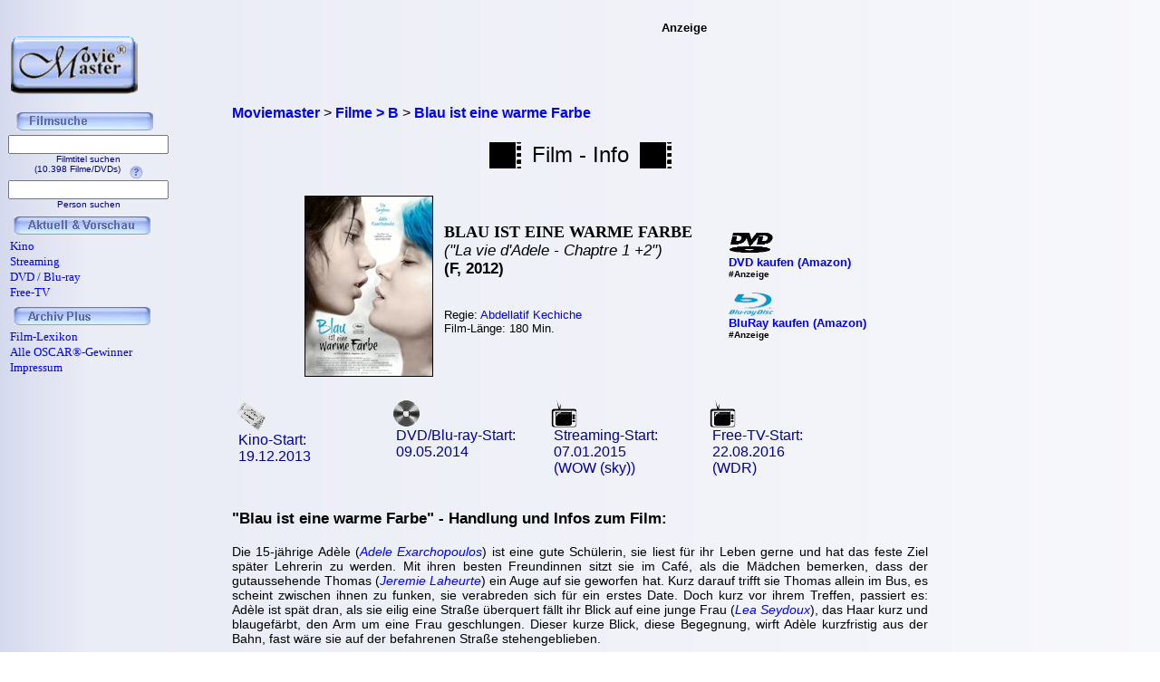

--- FILE ---
content_type: text/html; charset=iso-8859-1
request_url: https://www.moviemaster.de/filme/film_blau-ist-eine-warme-farbe-2012.htm
body_size: 6921
content:
<!DOCTYPE HTML PUBLIC "-//W3C//DTD HTML 4.01 Transitional//EN"
            "http://www.w3.org/TR/html4/loose.dtd">

<html lang="de">
<head>
<meta content="text/html; charset=iso-8859-1" http-equiv="Content-Type" >
<title>Blau ist eine warme Farbe | Film | 2012 | Moviemaster - Das Film-Lexikon</title>
<a href='https://plus.google.com/116841561386162720022' rel='author'></a>
<a href='https://plus.google.com/116841561386162720022' rel='publisher'></a>
<link rel="alternate" hreflang="de-de" href="https://www.moviemaster.de/filme/film_blau-ist-eine-warme-farbe-2012.htm" >
<meta name="keywords" content="Blau ist eine warme Farbe, Film, Blau ist eine warme Farbe Film, Adele Exarchopoulos, Lea Seydoux, Abdellatif Kechiche, Handlung, Inhalt, Kino, DVD, TV, Moviemaster" >
<meta name="description" content="Blau ist eine warme Farbe - Film, F, 2012 - Adele Exarchopoulos, Lea Seydoux - Regie: Abdellatif Kechiche - Handlung: Die 15-jährige Adèle (Adele Exarchopoulos) ist eine gute Schülerin, sie liest f..." >
<meta name="robots" content="noodp, noydir" />
<meta name="author" content="Frank Ehrlacher, Andreas Haaß" />
<meta name="page-topic" content="Kino Film" />
<meta name="page-type" content="Film Magazin" />
<meta name="audience" content="All" />
<meta http-equiv="language" content="de" />
<meta name="language" content="de" />
<meta name="date" content="2026-01-19" />
<meta name="revisit-after" content="1 days" />
<meta name="expires" content="0" />
<meta name="content-language" content="de" />
<meta property="fb:admins" content="1211554765">
<meta property="fb:app_id" content="123334011076015">
<meta property="og:type" content="video.movie" >  
<meta property="og:site_name" content="Moviemaster" > 

<meta name="content-language" content="de" >
<link rel="icon" href="favicon.ico" >
<meta property='og:title' content='Blau ist eine warme Farbe' >
<link rel="canonical" href="https://www.moviemaster.de/filme/film_blau-ist-eine-warme-farbe-2012.htm" >
<meta property="og:url" content="https://www.moviemaster.de/filme/film_blau-ist-eine-warme-farbe-2012.htm" >
<meta property="og:image" content="https://www.moviemaster.de/9999/poster/blank.jpg" >
<meta property='video:release_date' content='2013-12-19' >
<meta property='movie:director' content='https://www.moviemaster.de/regisseure/regisseur_Abdellatif+Kechiche.htm' >
<meta property="og:description" content="Alle Infos zum Film 'Blau ist eine warme Farbe' (2012) mit Adele Exarchopoulos, Lea Seydoux" >
<link rel="https://www.moviemaster.de/9999/blank.jpg" href="thumbnail_image" / >
<meta name='robots' content='index, follow' >
<link rel='stylesheet' type='text/css' href='../styles/layout_filmseite.css'>
<script type="application/ld+json">
{
  "@context" : "https://schema.org",
  "@type" : "Movie",
  "alternateName" : "La vie d'Adele - Chaptre 1 +2",
  "description" : "Blau ist eine warme Farbe - Film, F, 2012 - Adele Exarchopoulos, Lea Seydoux - Regie: Abdellatif Kechiche",
  "productionCompany" : "Alamode",
  "duration" : "180",
  "copyrightYear" : "2012",
  "image" : "https://www.moviemaster.de/9999/2012/12blauis.jpg",
  "sameAs" : "https://www.imdb.com/title/tt2278871/",
  "datePublished" : "2013-12-19",
  "author" : {
     "name" : "Frank Ehrlacher",
     "sameAs" : "https://de.wikipedia.org/wiki/Frank_Ehrlacher"
   },
  "actor" : [ {
    "@type" : "Person",
    "name" : "Adele Exarchopoulos",
    "url" : "https://www.schauspieler-lexikon.de/schauspieler_Adele+Exarchopoulos.htm"
  },
{
    "@type" : "Person",
    "name" : "Lea Seydoux",
    "url" : "https://www.schauspieler-lexikon.de/schauspieler_Lea+Seydoux.htm"
  },
{
    "@type" : "Person",
    "name" : "Jeremie Laheurte",
    "url" : "https://www.schauspieler-lexikon.de/schauspieler_Jeremie+Laheurte.htm"
  },
{
    "@type" : "Person",
    "name" : "Sandor Funtek",
    "url" : "https://www.schauspieler-lexikon.de/schauspieler_Sandor+Funtek.htm"
  },
{
    "@type" : "Person",
    "name" : "Aurelien Recoing",
    "url" : "https://www.schauspieler-lexikon.de/schauspieler_Aurelien+Recoing.htm"
  },
{
    "@type" : "Person",
    "name" : "Catherine Salee",
    "url" : "https://www.schauspieler-lexikon.de/schauspieler_Catherine+Salee.htm"
  },
{
    "@type" : "Person",
    "name" : "Mona Walravens",
    "url" : "https://www.schauspieler-lexikon.de/schauspieler_Mona+Walravens.htm"
  } ],
  "director" : [ {
    "@type" : "Person",
    "name" : "Abdellatif Kechiche",
    "url" : "https://www.moviemaster.de/regisseure/regisseur_Abdellatif+Kechiche.htm"
  } ],
  "name" : "Blau ist eine warme Farbe"
}
</script>
</head>
<body background='../mmback.jpg'>
<script>
  (function(i,s,o,g,r,a,m){i['GoogleAnalyticsObject']=r;i[r]=i[r]||function(){
  (i[r].q=i[r].q||[]).push(arguments)},i[r].l=1*new Date();a=s.createElement(o),
  m=s.getElementsByTagName(o)[0];a.async=1;a.src=g;m.parentNode.insertBefore(a,m)
  })(window,document,'script','//www.google-analytics.com/analytics.js','ga');

  ga('create', 'UA-1917736-1', 'auto');
  ga('send', 'pageview');

</script><center><div class=Section1><div id=aussen><div id=ru><p class=MsoNormal><script language='JavaScript'> function NeuFenster() { MeinFenster = window.open('userwertung.php?nr=6750', 'Zweitfenster', 'width=500,height=500,scrollbars=yes'); MeinFenster.focus(); } </script><div class="breadcrumb" xmlns:v="https://rdf.data-vocabulary.org/#"><span typeof="v:Breadcrumb"><a href="https://www.moviemaster.de" target="_self" title="Moviemaster" rel="v:url" property="v:title" itemprop="url">
<font face=Arial size=3><b>Moviemaster</b></a></span> &gt; 
<span typeof="v:Breadcrumb"><a href="https://www.moviemaster.de/filme/filme_mit_B_seite_01.htm" target="_self" title="Filme &gt; B" rel="v:url" property="v:title" itemprop="url">
<font face=Arial size=3><b>Filme &gt; B</b></a></span> &gt; 
<span typeof="v:Breadcrumb"><a href="https://www.moviemaster.de/filme/film_blau-ist-eine-warme-farbe-2012.htm" target="_self" title="Blau ist eine warme Farbe" rel="v:url" property="v:title" itemprop="url">
<font face=Arial size=3><b>Blau ist eine warme Farbe</b></a></span> &nbsp;
</div>
<p align=center><center><table border=0 cellpadding=5><center><tr align=center><center><td valign=center align=right><img src='../buttons/filmstreifen.gif' alt='Filmstreifen'><td align=center><font size='5' face='Copperplate Gothic Bold,Arial'>Film - Info<td align=left><img src='../buttons/filmstreifen.gif'alt='Filmstreifen'></tr></table></p><p><table align=center cellpadding=5><tr><td align=center><td><img itemprop='image' src='https://www.moviemaster.de/9999/2012/12blauis.jpg' width=140px border=1 alt='Blau ist eine warme Farbe - Plakat zum Film'><td align=left><h1><strong>BLAU IST EINE WARME FARBE</strong></h1><div class='filminfo-originaltitel'>(&quot;La vie d'Adele - Chaptre 1 +2&quot;)<br></div><font size=3><div class='filminfo-land'>(F, 2012)</div><br><font size=2><br>Regie: <a href='https://www.moviemaster.de/regisseure/regisseur_Abdellatif+Kechiche.htm' title='Alle Filme von Abdellatif Kechiche - Regie'>Abdellatif Kechiche</a><br>Film-L&auml;nge: 180 Min.<br>&nbsp;<br></div></td><td valign=bottom><br>&nbsp;<br>&nbsp;<br>&nbsp;<br>&nbsp;<br>&nbsp;<td valign=bottom><td><font size=3><b><a href='https://www.amazon.de/dp/B00GH10B5U?ie=UTF8&pd_rd_plhdr=t&th=1&psc=1&linkCode=ll1&tag=moviemaster-21'><img src='../../module/dvd_100.gif' width=50><br><font size=2 face='Arial, times new roman, ms sans serif,Arial'>DVD kaufen (Amazon)</a><br><font size=1>#Anzeige</font><br>&nbsp;<br><font size=3><b><a href='https://www.amazon.de/dp/B00GH10BQY?ie=UTF8&pd_rd_plhdr=t&th=1&psc=1&linkCode=ll1&tag=moviemaster-21'><img src='../../module/bluray_100.gif' width=50><br><font size=2 face='Arial, times new roman, ms sans serif,Arial'>BluRay kaufen (Amazon)</a><br><font size=1>#Anzeige</font></td></tr></table></table></center><p><p align=justify><table><tr><td valign=top width=20%><img src='../buttons/kino.gif'><br><font size=3 face='Arial' color='#000099'><a href='https://www.moviemaster.de/kino/neu_im_kino_ab_2013-12-19.htm' title='neu im Kino ab 19.12.2013'><font size=3 face='Arial' color='#000099'>&nbsp;Kino-Start: <font size=3 face='Arial' color='#000099'><br>&nbsp;19.12.2013</font></a><td valign=top width=20%><img src='../buttons/dvd.gif'><br><a href='https://www.moviemaster.de/dvd/neu_auf_dvd_ab_2014-05-09.htm' title='neu auf DVD ab 09.05.2014'><font size=3 face='Arial' color='#000099'>&nbsp;DVD/Blu-ray-Start: <font size=3 face='Arial' color='#000099'><br>&nbsp;09.05.2014</a></font><td valign=top width=20%><img src='../buttons/tv.gif'><br><a href='https://www.moviemaster.de/paytv/neu_im_pay_tv_ab_2015-01-07.htm'><font size=3 face='Arial' color='#000099'>&nbsp;Streaming-Start: <font size=3 face='Arial' color='#000099'><br>&nbsp;07.01.2015</a></font><br><font size=3 face='Arial' color='#000099'>&nbsp;(WOW (sky))</font><td valign=top width=20%><img src='../buttons/tv.gif'><br><a href='https://www.moviemaster.de/tv/neu_im_free_tv_ab_2016-08-01.htm'><font size=3 face='Arial' color='#000099'>&nbsp;Free-TV-Start: <font size=3 face='Arial' color='#000099'><br>&nbsp;22.08.2016</a></font><br><font size=3 face='Arial' color='#000099'>&nbsp;(WDR)</font></table><br><p class=MsoNormal><h2>"Blau ist eine warme Farbe" - Handlung und Infos zum Film:</h2><br><font size=3 face='Arial'><b><div class='filminfo-text'>Die 15-jährige Adèle (<i><a href='https://www.schauspieler-lexikon.de/schauspieler_Adele+Exarchopoulos.htm' title='Alle Filme mit Adele Exarchopoulos - Schauspieler'>Adele Exarchopoulos</a></i>) ist eine gute Schülerin, sie liest für ihr Leben gerne und hat das feste Ziel später Lehrerin zu werden. Mit ihren besten Freundinnen sitzt sie im Café, als die Mädchen bemerken, dass der gutaussehende Thomas (<i><a href='https://www.schauspieler-lexikon.de/schauspieler_Jeremie+Laheurte.htm' title='Alle Filme mit Jeremie Laheurte - Schauspieler'>Jeremie Laheurte</a></i>) ein Auge auf sie geworfen hat. Kurz darauf trifft sie Thomas allein im Bus, es scheint zwischen ihnen zu funken, sie verabreden sich für ein erstes Date. Doch kurz vor ihrem Treffen, passiert es: Adèle ist spät dran, als sie eilig eine Straße überquert fällt ihr Blick auf eine junge Frau (<i><a href='https://www.schauspieler-lexikon.de/schauspieler_Lea+Seydoux.htm' title='Alle Filme mit Lea Seydoux - Schauspieler'>Lea Seydoux</a></i>), das Haar kurz und blaugefärbt, den Arm um eine Frau geschlungen. Dieser kurze Blick, diese Begegnung, wirft Adèle kurzfristig aus der Bahn, fast wäre sie auf der befahrenen Straße stehengeblieben.
</div><p align=justify><div class='filminfo-text'>
</div><p align=justify><div class='filminfo-text'>Verwirrt von dieser Begegnung, trifft Adèle auf Thomas. Das Date scheint gut zu laufen: Sie gehen ins Kino, sie küssen sich. Aber nach Haus geht sie alleine. In ihren Gedanken ist sie bei der jungen Frau mit den blauen Haaren. Trotzdem trifft sich Adèle zunächst weiterhin mit Thomas und sie schlafen miteinander. "Es war gut", sagt sie danach. Doch kurz darauf beendet sie die Liaison. Ihr fehle etwas im Zusammensein mit Thomas, gesteht sie ihrem besten Freund Valentin (<i><a href='https://www.schauspieler-lexikon.de/schauspieler_Sandor+Funtek.htm' title='Alle Filme mit Sandor Funtek - Schauspieler'>Sandor Funtek</a></i>) und ein unerwarteter Kuss mit einer Mitschülerin verstärkt Adèles Gefühlschaos.
</div><p align=justify><div class='filminfo-text'>
</div><p align=justify><div class='filminfo-text'>Eines Abends nimmt Valentin sie mit in eine Schwulenbar. Während sich Valentin und seine Freunde amüsieren, erblickt Adèle eine Gruppe junger Frauen und folgt ihnen in eine andere Bar. Als sie sich noch unsicher umsieht, hat die junge Frau mit dem blauen Haar sie schon längst entdeckt. Sie kommen ins Gespräch. Adèle erfährt, dass sie Emma heißt, an der Akademie der schönen Künste studiert und offenkundig ein paar Jahre älter und gebildeter als die Schülerin ist. Emma zieht an diesem Abend weiter und lässt Adèle an der Bar zurück, doch holt sie die überraschte Adèle bald darauf von ihrer Schule ab. Die beiden Frauen kommen sich bei einem Spaziergang näher, auf einer verlassenen Parkbank beginnt Emma Adèle zu porträtieren. So schön der Ausflug mit Emma war, so grausam wird die nächste Begegnung mit ihren Schulfreundinnen. Sie wird von einer Gruppe von Mitschülern regelrecht verhört und als "Lesbe" geoutet, was sie noch vehement abstreitet.
</div><p align=justify><div class='filminfo-text'>
</div><p align=justify><div class='filminfo-text'>Adèle und Emma haben in der Zwischenzeit zueinander gefunden, sind ein Paar geworden und bei Emmas Mutter und deren Partner zum Essen eingeladen – es gibt Austern, an den Wänden hängt Kunst. Nach dem Essen ziehen sie sich zurück, genießen die Zweisamkeit und Adèle kann sich beim Sex mit Emma erstmals voll und ganz hingeben. Auch bei Adèles Eltern (<i><a href='https://www.schauspieler-lexikon.de/schauspieler_Aurelien+Recoing.htm' title='Alle Filme mit Aurelien Recoing - Schauspieler'>Aurelien Recoing</a></i> und <i><a href='https://www.schauspieler-lexikon.de/schauspieler_Catherine+Salee.htm' title='Alle Filme mit Catherine Salee - Schauspieler'>Catherine Salee</a></i>) werden die beiden vorstellig, allerdings nicht als Paar. Bei Spaghetti Bolognese stellt Adèle Emma als ihre Nachhilfelehrerin für Philosophie vor.  
</div><p align=justify><div class='filminfo-text'>
</div><p align=justify><div class='filminfo-text'>Die Beziehung festigt sich, die beiden Freundinnen wohnen zusammen und entwickeln sich weiter. Emma trägt wieder ihre Naturhaarfarbe, hat die blauen Haare abgelegt. Sie führt Adèle, die mittlerweile als Lehrerin arbeitet, in ihren Freundeskreis ein. Doch langsam treten erste Spannungen auf, die sozialen und bildungsbürgerlichen Ungleichheiten treten zu Tage. Adèle fühlt sich in Emmas Welt, bestehend aus Künstlern, Galeristen und Philosophen nicht gleichwertig. Die Freunde unterhalten sich über Egon Schiele, dessen Namen sie nicht einmal kennt. Auf einer Party trifft Emma auf Lise (<i><a href='https://www.schauspieler-lexikon.de/schauspieler_Mona+Walravens.htm' title='Alle Filme mit Mona Walravens - Schauspieler'>Mona Walravens</a></i>), ihre schwangere Ex-Freundin. Gemeinsam mit der Malerin beginnt Emma an einem großen Projekt zu arbeiten. Emma und Adèle entzweien sich langsam. In dieser Zeit sucht Adèle Trost bei einem ihrer Kollegen. Schließlich kommt es zum Eklat. Unter Tränen gesteht Adèle ihrer Freundin, dass sie fremdgegangen ist. Emma wirft sie daraufhin hinaus, möchte Adèle nicht mehr sehen. Diese leidet sehr unter der Trennung, lenkt sich mit ihrer Arbeit in der Schule ab.
</div><p align=justify><div class='filminfo-text'>
</div><p align=justify><div class='filminfo-text'>Emma lebt mittlerweile wieder in einer Beziehung mit Lise und ihrem inzwischen drei Jahre alten Sohn Aude, als sich Emma und Adèle das nächste Mal treffen. Die Begegnung verläuft freundschaftlich, doch Adèle kann ihre Gefühle gegenüber ihrer großen Liebe nicht zurückhalten. Sie beginnt ihre Hände zu berühren, sie zu küssen, will intim mit ihr werden. Adèle möchte Emma zurück, doch diese erwidert das Verlangen ihrer Ex-Freundin nicht mehr. Dennoch lädt Emma Adèle wenig später zu ihrer ersten großen Vernissage ein. Eines der zentralen Motive in Emmas Bildern ist zwar noch immer Adéle, aber die junge Frau muss auch erkennen, dass sie sich von Emmas Lebenswelt entfremdet hat und verlässt die Vernissage allein...
</div><p align=justify></p><p align=left><table border=0></table><p align=left><font size='2' face='Arial' COLOR='#000000'>Autor/Bearbeitung: Frank Ehrlacher<br><br>Update: 31.01.2019<br><br></td></tr><p align=left><font size='2' face='Arial' font color=#000000 size=2><br>Alle Preisangaben ohne Gewähr.</font><br>&nbsp;<br><font size='2' face='Arial' font color=#000000 size=2>&#169; 1996 - 2026 moviemaster.de</h3><br><p align=left><font size=3 face='TimesNewRoman,Arial'>
<b>Als Amazon-Partner verdiene ich an qualifizierten Verk&auml;ufen.</b>
<br>&nbsp;<br></font>
<font size=2 face='TimesNewRoman,Arial'>
Technische Realisation: &quot;PHP Movie Script&quot; 10.2.1; &#169; 2002 - 2026 by Frank Ehrlacher
</font>


</p></div></td></tr></table></p></div><div id=lo><p class=MsoNormal><align=left>&nbsp;&nbsp;&nbsp;<font face=Arial size=2><br>&nbsp;&nbsp;&nbsp;<a href='https://www.moviemaster.de' border=0><img src='../mmkopf2.gif' border=0 width=140 alt='Moviemaster Logo'></a>
</p></div><div id=ro><p class=MsoNormal><center><script type='text/javascript'><!--
  amazon_ad_tag = 'moviemaster-21';  amazon_ad_width = '468';  amazon_ad_height = '60';//--></script><script type='text/javascript' src='http://www.assoc-amazon.de/s/ads.js'></script><font size=2>Anzeige</center>
</p></div><div id=lu><p class=MsoNormal><div class='filminfo-text' align=left><table border='0' cellpadding='0' cellspacing='1'><script language='JavaScript'> function NeuFenster() { MeinFenster = window.open('../../hilfe/titelsuche.php', 'Zweitfenster', 'width=500,height=500,scrollbars=yes'); MeinFenster.focus(); } </script><tr><td colspan=2 align=center><img src='../buttons/filmsuche.gif'></tr><tr><td colspan=2 style='padding-left:8px' align=center><FORM METHOD='get' ACTION='https://www.moviemaster.de/suchen/titelseite_neu.php'><INPUT TYPE='text' NAME='q' VALUE='' size=20 maxlength=50
TABINDEX='1'><INPUT TYPE='hidden' NAME='r' VALUE='0' size=15 maxlength=50><INPUT TYPE='hidden' NAME='titelzeichen' VALUE='ja' size=2 maxlength=2><font color='#000080' FACE='Arial, Sans-Serif, Helvetica' size='1'><br>Filmtitel suchen<br>(10.398 Filme/DVDs)&nbsp;&nbsp;&nbsp;<img src='../buttons/fragezeichen.gif' border=0 align=middle onClick='javascript:NeuFenster()'></FORM></font><tr><td colspan=2 style='padding-left:8px' align=center><FORM METHOD='get' ACTION='https://www.moviemaster.de/suchen/darstellersuche_neu.php'><INPUT TYPE='text' NAME='q' VALUE='' size=20 maxlength=50
TABINDEX='1'><INPUT TYPE='hidden' NAME='r' VALUE='0' size=15 maxlength=50><INPUT TYPE='hidden' NAME='titelzeichen' VALUE='ja' size=2 maxlength=2><font color='#000080' FACE='Arial, Sans-Serif, Helvetica' size='1'><br>Person suchen</FORM></font><tr><td colspan=2><img src='../buttons/plus.gif' border=0><IMG src='../buttons/neu_und_vorschau.gif'></td></tr><tr><td><a href='https://www.moviemaster.de/kino/'><font size='2' face='Times New Roman' color='#0000FF' style='text-decoration:none' title='Neu im Kino'><img src='../buttons/plus.gif' border=0>Kino</td></tr><tr><td><a href='https://www.moviemaster.de/paytv/'><font size='2' face='Times New Roman' color='#0000FF' style='text-decoration:none' title='Neu im Streaming'><img src='../buttons/plus.gif' border=0>Streaming</td></tr><tr><td><a href='https://www.moviemaster.de/dvd/'><font size='2' face='Times New Roman' color='#0000FF' style='text-decoration:none' title='Neu auf DVD / Blu-ray'><img src='/buttons/plus.gif' border=0>DVD / Blu-ray</a></td></tr><tr><td><a href='https://www.moviemaster.de/tv/neu_im_free_tv_ab_2026-01-01.htm'><font size='2' face='Times New Roman' color='#0000FF' style='text-decoration:none' title='Neu im Free-TV'><img src='../buttons/plus.gif' border=0>Free-TV</td></tr><tr><td colSpan=2><img src='../buttons/plus.gif' border=0><IMG src='../buttons/archiv_plus.gif'></td></tr><tr><td><a href='https://www.moviemaster.de/filme/' target='_top'><font size='2' face='Times New Roman' color='#0000FF' style='text-decoration:none'><img src='../buttons/plus.gif' border=0>Film-Lexikon</A></td></tr><tr><td><a href='https://www.moviemaster.de/oscar/'><font size='2' face='Times New Roman' color='#0000FF' style='text-decoration:none'><img src='../buttons/noplus.gif' border=0>Alle OSCAR&reg;-Gewinner</A></td></tr><tr><td><a href='https://www.moviemaster.de/impressum.php'><font size='2' face='Times New Roman' color='#0000FF' style='text-decoration:none'><img src='../buttons/noplus.gif' border=0>Impressum</A></td></tr></table></div>




















</p></div></div></div><script type='text/javascript' src='https://ir-de.amazon-adsystem.com/s/impression-counter?tag=moviemaster-21&o=3'></script><noscript><img src='https://ir-de.amazon-adsystem.com/s/noscript?tag=moviemaster-21' alt='Amazon Button' /></noscript></body></html>